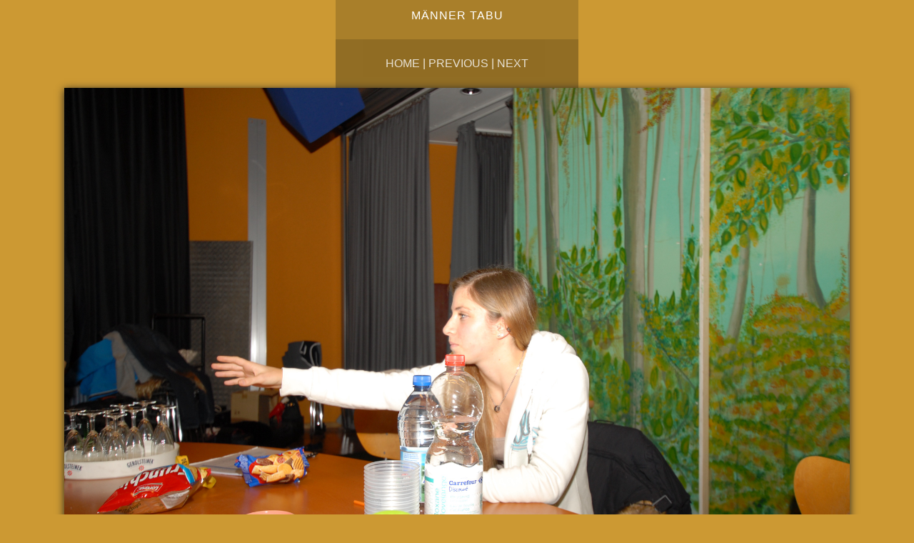

--- FILE ---
content_type: text/html; charset=UTF-8
request_url: http://schweecherdaulermusik.lu/styled-7/photos-5/files/page11-1003-full.html
body_size: 515
content:

<!DOCTYPE html PUBLIC "-//W3C//DTD XHTML 1.0 Strict//EN" "http://www.w3.org/TR/xhtml1/DTD/xhtml1-strict.dtd">
<html xmlns="http://www.w3.org/1999/xhtml">

	<head>
		<meta http-equiv="content-type" content="text/html; charset=utf-8" />
		<meta name="generator" content="RapidWeaver" />
		<link rel="stylesheet" type="text/css" href="../../../rw_common/themes/lander/consolidated.css" /><script src="../../../rw_common/themes/lander/javascript.js"></script>
		<title>M&auml;nner Tabu</title>
	</head>

	<body class="photo-background">
	
		<div class="photo-navigation">
			<p class="photo-title">M&auml;nner Tabu</p>
			<p class="photo-caption"></p>
			<p class="photo-links"><a href="../index.html">Home</a> | <a href="page11-1002-full.html">Previous</a> | <a href="page11-1004-full.html">Next</a></p>
		</div>
		
		<img class="photo-frame" src="page11-1003-full.jpg" alt="" width="3872" height="2592"/>
			
		
			
	</body>

</html>